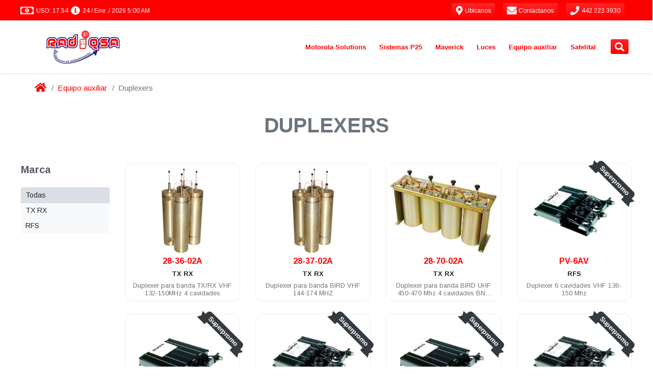

--- FILE ---
content_type: text/plain; charset=utf-8
request_url: https://firestore.googleapis.com/google.firestore.v1.Firestore/Listen/channel?database=projects%2Fgrupopv-mx-firebase%2Fdatabases%2F(default)&VER=8&RID=30958&CVER=22&X-HTTP-Session-Id=gsessionid&%24httpHeaders=X-Goog-Api-Client%3Agl-js%2F%20fire%2F7.10.0%0D%0A&zx=db3ntjmo6cen&t=1
body_size: -132
content:
51
[[0,["c","mMCs6_f_8y9DQ25CjMfT9Q","",8,12,30000]]]
